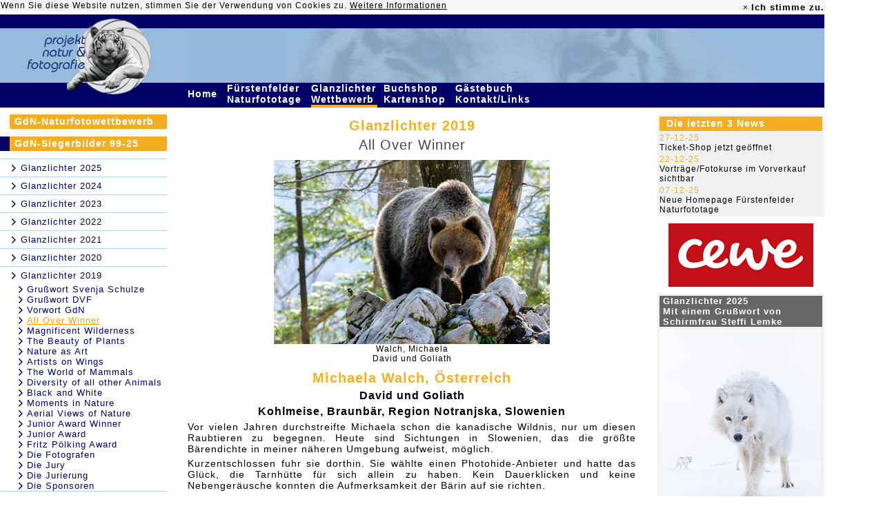

--- FILE ---
content_type: text/html; charset=UTF-8
request_url: https://www.glanzlichter.com/template/index.cfm/fuseaction/executeMenuID/uuidMenu/689428DC-155D-00B4-66FD3277354FE1E2/lastuuid/689260BF-155D-00B4-66A34326F5066678
body_size: 13566
content:











	
































































































































































	
		
	
	
		




	












  
     
    		
  

 




<base href="https://www.glanzlichter.com/template/">


	
	



	
	
	
	

	
	


	


	









	
		
	
	
		
	
	
	






	
	
		
		
	

	


 







 




 













	


	
	

	
	

	
	




	

	
		
	



	














	




   
	


	








 


















	
	

 
  






	
		
			
		
	



































	
	









  



 












	

	

	

	

	

	

	

	

	

	

	

	

	

	

	

	

	

	

	

	




	
	
		
			




<HTML>



<HEAD>
<TITLE>projekt natur &amp; fotografie, Internationaler naturfoto - wettbewerb</TITLE>
<META NAME="DESCRIPTION" CONTENT="Mara K. Fuhrmann, Projekt Natur & Fotografie . Im Sonnenberg . D-56729 Monreal">
<META NAME="AUTHOR" CONTENT="DigiShop GmbH">
<META NAME="ROBOTS" CONTENT="all">
<META NAME="ABSTRACT" CONTENT="">
<META NAME="KEYWORDS" CONTENT="Fuhrmann,Mara,Tierfotografie,Naturfotografie,wildlife,nature,photography,Bücher,books,Nahfotografie,Störche,Leoparden,Geparde,Vögel,Birds,Vogelfotografie,Tiere,Animals,Pflanzen,Plants,Landschaften,Landscapes">
<META HTTP-EQUIV="imagetoolbar" CONTENT="no">
<meta http-equiv="Content-Type" content="text/html; charset=utf-8">
<link href="/css/main.css" rel="STYLESHEET" type="text/css">
<link href="/css/main_neu_20181113.css" rel="STYLESHEET" type="text/css">


<link rel="stylesheet" href="/css/fontello.css?2018053001">
<link rel="stylesheet" href="/css/animation.css">
<!--[if IE 7]><link rel="stylesheet" href="css/fontello-ie7.css"><![endif]-->
<link rel="shortcut icon" href="/favicon.ico" type="image/x-icon" />
<link rel="icon" type="image/png" href="/tiger.png" />

	<script type="text/javascript" src="/js/jquery/jquery-1.7.2.min.js"></script>
	<script type="text/javascript" src="/js/jquery/jquery-ui-1.12.1.custom/jquery-ui.min.js"></script>
	<link rel="stylesheet" href="/js/jquery/jquery-ui-1.12.1.custom/jquery-ui.css">
	<link rel="stylesheet" href="/js/jquery/jquery-ui-1.12.1.custom/jquery-ui.structure.css">
	<link rel="stylesheet" href="/js/jquery/jquery-ui-1.12.1.custom/jquery-ui.theme.css">

	





	<script>
		function doIntLink (href){
			location.href=''+href+'/template/27/location/6CAC96C5-18D2-48B0-86F8CE1CE2FCE51B/lastuuid/689428DC-155D-00B4-66FD3277354FE1E2';
		}
	</script>

	
<style>
td.tMenu:hover {
background-color:#F5AE22;
}
</style>

</HEAD>




<body bgcolor="#FFFFFF" text="#464646" link="#CC6600" vlink="#CC6600" alink="#CC6600" marginheight="0" marginwidth="0" leftmargin="0" topmargin="0" style="margin-top: 0px; margin-left: 0px;">


	<div align="left">
  

   <!-- C O O K I E - B A N N E R  -->


<!-- C O O K I E -->
<style>
	.alert-success{
	 background-color:#f5f5f5;
    border-color:#f5f5f5;
	}
	.alert{
	padding: 1px;
	border:0px;
	}
	.alert .cookie-alert-right #accept-cookie{
	font-size: 13px;

	}
	.alert, .breadcrumb, .thumbnail{
	margin-bottom: 0px;
	}
	 .close{
	line-height: 20px;
	opacity:1;

	}
	.alert .cookie-alert-right {
    display: inline-block;
    float: right;
}
.alert .cookie-alert-left {
    display: inline-block;
}
.alert-dismissable .close, .alert-dismissible .close {
    position: relative;
    top: 0px;
    right: -21px;
    color: inherit;
}
a {
    color: black;
}
.alert-dismissable .close, .alert-dismissible .close {
    position: relative;
    top: 0px;
    right: 1px;
    color: inherit;
}

</style>

<script type="text/javascript">
	

function getCookie(n)
{
 a = document.cookie;
 res = '';
 while(a != '')
 {
  while(a.substr(0,1) == ' '){a = a.substr(1,a.length);}
  cookiename = a.substring(0,a.indexOf('='));
  if(a.indexOf(';') != -1)
  {cookiewert = a.substring(a.indexOf('=')+1,a.indexOf(';'));}
  else{cookiewert = a.substr(a.indexOf('=')+1,a.length);}
  if(n == cookiename){res = cookiewert;}
  i = a.indexOf(';')+1;
  if(i == 0){i = a.length}
  a = a.substring(i,a.length);
 }
return(res)
}


function setCookie(cname, cvalue, exdays) {
 var d = new Date();
 d.setTime(d.getTime() + (exdays * 24 * 60 * 60 * 1000));
 var expires = "expires=" + d.toGMTString();
 document.cookie = cname + "=" + cvalue + "; " + expires + ";path=/";
}


function checkCookie(cname) {
	var check = getCookie(cname);
	if (check !== "") {
		return cookie = true;
	} else {
		return cookie = false;
	}

}

	

     $(document).ready(function () {
         var cookiename = 'acookie';
         var cookie = false;
         var cookieContent = $('#cookie-info');

         cookie = checkCookie(cookiename);
         if (cookie == false) {
             cookieContent.show();
         }

        $('#accept-cookie').click(function () {
        	
            setCookie(cookiename, "accepted", 60*24*365);
            cookieContent.hide(500);
        });
    });
</script>




	<div id="cookie-info" class="alert alert-success alert-dismissable" style="display:none;color:black;width:1195px;">


  <div class="">

    <div class="cookie-alert-left">Wenn Sie diese Website nutzen, stimmen Sie der Verwendung von Cookies zu. <a href="/Datenschutzerklaerung.cfm"><u>Weitere Informationen</u></a>
    </div>
    <div class="cookie-alert-right" style="color:black;">
		 <a href="#" class="close xclose-cookie" data-dismiss="alert" aria-label="close">&times;</a>
		<a id="accept-cookie" href="#" class="close"  data-dismiss="alert"   ><strong >Ich stimme zu.</strong></a>
	</div>
  </div><!--  /container -->
</div>
	<table width="1195" border="0" cellpadding="0" cellspacing="0">
		<tr bgcolor="#000066">
			<td rowspan="2"><a href="/"><img src="/img/LogoObenN.jpg" width="243" height="99" border="0" alt="projekt natur & fotografie"></a></td>
			<td height="20"><img src="/img/trans.gif" width="1" height="20" border="0" alt=""></td>
			<td colspan="3"></td>
		</tr>
		<tr bgcolor="#97BADC">
		
			<td><img src="/img/EyesOfaTigerLeftLeft.jpg" width="25" height="79" border="0" alt=""></td>
			<td align="right"><img src="/img/EyesOfaTigerLeft.jpg" width="506" height="79" border="0" alt=""></td>
			<td><img src="/img/EyesOfaTigerRight1.jpg" width="30" height="79" border="0" alt=""></td>
			<td><img src="/img/EyesOfaTigerRight2.jpg" width="242" height="79" border="0" alt=""></td>
		</tr>
		
		
		

		

		<tr bgcolor="#000066">
			<td valign="top"><img src="/img/LogoUntenN.jpg" width="243" height="23" border="0" alt=""></td>
			<td></td>
			<td colspan="2">
				<table width="100" border="0" cellspacing="0" cellpadding="0">
					
					<tr>
					
							
								

							
							
							
								
							
							<td width="10" align="left" class="tMenu"><a href="/news.cfm" class="topMenu">Home&nbsp;</a></td>
							<td><img src="/img/trans.gif" width="9" height="1" border="0" alt=""></td>
					
							
								

							
							
							
							<td width="10" align="left" class="tMenu"><a href="/fuerstenfeld.cfm" class="topMenu">Fürstenfelder Naturfototage&nbsp;</a></td>
							<td><img src="/img/trans.gif" width="9" height="1" border="0" alt=""></td>
					
							
								

							
							
							
							<td width="10" align="left" class="tMenu"><a href="/glanzlichter.cfm" class="topMenu">Glanzlichter Wettbewerb&nbsp;</a></td>
							<td><img src="/img/trans.gif" width="9" height="1" border="0" alt=""></td>
					
							
								

							
							
							
							<td width="10" align="left" class="tMenu"><a href="/shop.cfm" class="topMenu">Buchshop Kartenshop&nbsp;</a></td>
							<td><img src="/img/trans.gif" width="9" height="1" border="0" alt=""></td>
					
							
								

							
							
							
							<td width="10" align="left" class="tMenu"><a href="/service.cfm" class="topMenu">Gästebuch Kontakt/Links&nbsp;</a></td>
							<td><img src="/img/trans.gif" width="9" height="1" border="0" alt=""></td>
					
					</tr>
					<tr>
					
						<td><img src="/img/trans.gif" width="1" height="4" alt="" border="0"></td>
						<td></td>
					
						<td><img src="/img/trans.gif" width="1" height="4" alt="" border="0"></td>
						<td></td>
					
						<td bgcolor="#F5AE22"><img src="/img/trans.gif" width="1" height="4" alt="" border="0"></td>
						<td></td>
					
						<td><img src="/img/trans.gif" width="1" height="4" alt="" border="0"></td>
						<td></td>
					
						<td><img src="/img/trans.gif" width="1" height="4" alt="" border="0"></td>
						<td></td>
					
					</tr>
				</table>
			</td>
			<td>&nbsp;&nbsp;<span style="font-size:9pt;color:#000066;font-family:Arial;font-weight:bold;">76.581.118&nbsp;</span></td>
		</tr>
		<tr>
			<td bgcolor="#FFFFFF"><img src="/img/trans.gif" width="1" height="10" border="0" alt=""></td>
			<td colspan="4"></td>
		</tr>


		
	

	
	
	
	
	

	
	
	
		
		
		<script language="javascript">
			$(document).ready(function(){
			 
		        var nMenuHeight = $('#navi').outerHeight( true ) + 250;
		        var viewportHeight = $(window).height();
			    //console.log('V:' + viewportHeight);
			    //console.log('M:' + nMenuHeight);
			    $(window).scroll(function(){
			        var border = 110;
			        
			        if (nMenuHeight <= viewportHeight) {
				        if($(window).scrollTop() >= border){
				            $("#navi").css({
				                    'position' : 'fixed',
				                    'top' : '30'
				            });
				        }
				        if($(window).scrollTop() < border){
				            $('#navi').removeAttr('style');
				            $("#navi").css({
				                    'margin' : '0',
				                    'padding' : '0'
				            });
				        }
			        }
			    });
			    
			    
			    
			 
			});					
		</script>
    <tr>
		
			
			<td valign="top" bgcolor="#FFFFFF" width="242">

				<div id="navi" style="position:xfixed;margin:0;padding:0;">
					
						










<style>

.icon-right-open-2 {
color:#000066;
}

</style>
	



	
		



		



		
	

		

    














	
	




<table cellpadding="0" cellspacing="0" border="0" width="100%">
	<tr>
		<td valign="top" width="242">
		
			<table cellpadding="0" cellspacing="0" border="0" width="242">
				
				
					
						

					

					
						<tr>
   					  
    						<td><img src="/img/trans.gif" width="14" height="21" border="0" alt=""></td>
              
							<td>
								<table width="228" border="0" cellspacing="0" cellpadding="0">
									<tr height="21">
										<td bgcolor="#F5AE22" class="gross"><a href="/template/index.cfm/fuseaction/executeMenuID/uuidMenu/E0899583-4255-4E53-9D23EBE485213A36/lastuuid/689428DC-155D-00B4-66FD3277354FE1E2" class="leftMenu">
										
											GdN-Naturfotowettbewerb
										
										
										</a></td>
									</tr>
								</table>
							</td>
						</tr>
						<tr>
              <td colspan="2"><img src="/img/trans.gif" width="1" height="11" border="0" alt=""></td>
            </tr>
						
					  
					  
					
				
				
					
						

					

					
						<tr>
   					   
    						<td><img src="/img/darkbluedot.gif" width="14" height="21" border="0" alt=""></td>
              
							<td>
								<table width="228" border="0" cellspacing="0" cellpadding="0">
									<tr height="21">
										<td bgcolor="#F5AE22" class="gross"><a href="/Glanzlichter-Rückblick.cfm" class="leftMenu">
										
											GdN-Siegerbilder 99-25
										
										
										</a></td>
									</tr>
								</table>
							</td>
						</tr>
						<tr>
              <td colspan="2"><img src="/img/trans.gif" width="1" height="11" border="0" alt=""></td>
            </tr>
						
					  
					   
							

							
								
									

								
								
                  <tr>
                    <td colspan="2"><img src="/img/lightbluedot.gif" width="242" height="1" border="0" alt=""></td>
                  </tr>
									<tr>
                    <td><img src="/img/trans.gif" width="1" height="25" border="0" alt=""></td>
										<td><i class='icon-right-open-2'></i>
										
										  
											  <a href="/online2025.cfm">
												
	  											<span class="leftMenuLevel2">
												
												Glanzlichter 2025
		  									</span>
												</a>
											
										</td>
									</tr>
											
									
								  								
								
							
								
									

								
								
                  <tr>
                    <td colspan="2"><img src="/img/lightbluedot.gif" width="242" height="1" border="0" alt=""></td>
                  </tr>
									<tr>
                    <td><img src="/img/trans.gif" width="1" height="25" border="0" alt=""></td>
										<td><i class='icon-right-open-2'></i>
										
										  
											  <a href="/Glanzlichter2024.cfm">
												
	  											<span class="leftMenuLevel2">
												
												Glanzlichter 2024
		  									</span>
												</a>
											
										</td>
									</tr>
											
									
								  								
								
							
								
									

								
								
                  <tr>
                    <td colspan="2"><img src="/img/lightbluedot.gif" width="242" height="1" border="0" alt=""></td>
                  </tr>
									<tr>
                    <td><img src="/img/trans.gif" width="1" height="25" border="0" alt=""></td>
										<td><i class='icon-right-open-2'></i>
										
										  
											  <a href="/template/index.cfm/fuseaction/executeMenuID/uuidMenu/81F31FCD-0910-AF17-FC98E6547CF70FD1/lastuuid/689428DC-155D-00B4-66FD3277354FE1E2">
												
	  											<span class="leftMenuLevel2">
												
												Glanzlichter 2023
		  									</span>
												</a>
											
										</td>
									</tr>
											
									
								  								
								
							
								
									

								
								
                  <tr>
                    <td colspan="2"><img src="/img/lightbluedot.gif" width="242" height="1" border="0" alt=""></td>
                  </tr>
									<tr>
                    <td><img src="/img/trans.gif" width="1" height="25" border="0" alt=""></td>
										<td><i class='icon-right-open-2'></i>
										
										  
											  <a href="/template/index.cfm/fuseaction/executeMenuID/uuidMenu/F8D4D4CF-DE7D-ACD1-3FFDFB5A8D551440/lastuuid/689428DC-155D-00B4-66FD3277354FE1E2">
												
	  											<span class="leftMenuLevel2">
												
												Glanzlichter 2022
		  									</span>
												</a>
											
										</td>
									</tr>
											
									
								  								
								
							
								
									

								
								
                  <tr>
                    <td colspan="2"><img src="/img/lightbluedot.gif" width="242" height="1" border="0" alt=""></td>
                  </tr>
									<tr>
                    <td><img src="/img/trans.gif" width="1" height="25" border="0" alt=""></td>
										<td><i class='icon-right-open-2'></i>
										
										  
											  <a href="/template/index.cfm/fuseaction/executeMenuID/uuidMenu/6867EC6B-155D-00B4-662B39471F4AB829/lastuuid/689428DC-155D-00B4-66FD3277354FE1E2">
												
	  											<span class="leftMenuLevel2">
												
												Glanzlichter 2021
		  									</span>
												</a>
											
										</td>
									</tr>
											
									
								  								
								
							
								
									

								
								
                  <tr>
                    <td colspan="2"><img src="/img/lightbluedot.gif" width="242" height="1" border="0" alt=""></td>
                  </tr>
									<tr>
                    <td><img src="/img/trans.gif" width="1" height="25" border="0" alt=""></td>
										<td><i class='icon-right-open-2'></i>
										
										  
											  <a href="/template/index.cfm/fuseaction/executeMenuID/uuidMenu/0EFD785D-155D-00B4-66094C947F32874E/lastuuid/689428DC-155D-00B4-66FD3277354FE1E2">
												
	  											<span class="leftMenuLevel2">
												
												Glanzlichter 2020
		  									</span>
												</a>
											
										</td>
									</tr>
											
									
								  								
								
							
								
									

								
								
                  <tr>
                    <td colspan="2"><img src="/img/lightbluedot.gif" width="242" height="1" border="0" alt=""></td>
                  </tr>
									<tr>
                    <td><img src="/img/trans.gif" width="1" height="25" border="0" alt=""></td>
										<td><i class='icon-right-open-2'></i>
										
										  
											  <a href="/template/index.cfm/fuseaction/executeMenuID/uuidMenu/FA4D35AC-00FC-B8AF-B904797079693671/lastuuid/689428DC-155D-00B4-66FD3277354FE1E2">
												
	  											<span class="leftMenuLevel2">
												
												Glanzlichter 2019
		  									</span>
												</a>
											
										</td>
									</tr>
											
									
								  
									  

									  
											
											  

											
											
										  
												<tr> 
													<td></td>
										      <td><i class='icon-right-open-2' style='margin-left:10px;margin-right:3px;'></i><a href="/template/index.cfm/fuseaction/executeMenuID/uuidMenu/689601A4-155D-00B4-660B5AF9C160E40A/lastuuid/689428DC-155D-00B4-66FD3277354FE1E2" class="leftMenuLevel2">Grußwort Svenja Schulze</a></td>
												</tr>
      									
											
										
											
											  

											
											
										  
												<tr> 
													<td></td>
										      <td><i class='icon-right-open-2' style='margin-left:10px;margin-right:3px;'></i><a href="/template/index.cfm/fuseaction/executeMenuID/uuidMenu/68957840-155D-00B4-66AFA8123E4ADFEC/lastuuid/689428DC-155D-00B4-66FD3277354FE1E2" class="leftMenuLevel2">Grußwort DVF</a></td>
												</tr>
      									
											
										
											
											  

											
											
										  
												<tr> 
													<td></td>
										      <td><i class='icon-right-open-2' style='margin-left:10px;margin-right:3px;'></i><a href="/template/index.cfm/fuseaction/executeMenuID/uuidMenu/6895163A-155D-00B4-66E4FB079FA3A17B/lastuuid/689428DC-155D-00B4-66FD3277354FE1E2" class="leftMenuLevel2">Vorwort GdN</a></td>
												</tr>
      									
											
										
											
											  

											
											
										  
												<tr> 
													<td></td>
										      <td><i class='icon-right-open-2' style='margin-left:10px;margin-right:3px;'></i><a href="/template/index.cfm/fuseaction/executeMenuID/uuidMenu/689428DC-155D-00B4-66FD3277354FE1E2/lastuuid/689428DC-155D-00B4-66FD3277354FE1E2" class="leftMenuLevel2"><span class="ActivleftMenuLevel2 ActivleftMenuLevel2Neu">All Over Winner</span></a></td>
												</tr>
      									
			      							

    										  
								        
											
										
											
											  

											
											
										  
												<tr> 
													<td></td>
										      <td><i class='icon-right-open-2' style='margin-left:10px;margin-right:3px;'></i><a href="/template/index.cfm/fuseaction/executeMenuID/uuidMenu/6893BF64-155D-00B4-6630A1CF79C0F31A/lastuuid/689428DC-155D-00B4-66FD3277354FE1E2" class="leftMenuLevel2">Magnificent Wilderness</a></td>
												</tr>
      									
											
										
											
											  

											
											
										  
												<tr> 
													<td></td>
										      <td><i class='icon-right-open-2' style='margin-left:10px;margin-right:3px;'></i><a href="/template/index.cfm/fuseaction/executeMenuID/uuidMenu/689260BF-155D-00B4-66A34326F5066678/lastuuid/689428DC-155D-00B4-66FD3277354FE1E2" class="leftMenuLevel2">The Beauty of Plants</a></td>
												</tr>
      									
											
										
											
											  

											
											
										  
												<tr> 
													<td></td>
										      <td><i class='icon-right-open-2' style='margin-left:10px;margin-right:3px;'></i><a href="/template/index.cfm/fuseaction/executeMenuID/uuidMenu/6891E3EE-155D-00B4-66BB1C9F807835FE/lastuuid/689428DC-155D-00B4-66FD3277354FE1E2" class="leftMenuLevel2">Nature as Art</a></td>
												</tr>
      									
											
										
											
											  

											
											
										  
												<tr> 
													<td></td>
										      <td><i class='icon-right-open-2' style='margin-left:10px;margin-right:3px;'></i><a href="/template/index.cfm/fuseaction/executeMenuID/uuidMenu/689160D3-155D-00B4-66CC98FC29A7E9D4/lastuuid/689428DC-155D-00B4-66FD3277354FE1E2" class="leftMenuLevel2">Artists on Wings</a></td>
												</tr>
      									
											
										
											
											  

											
											
										  
												<tr> 
													<td></td>
										      <td><i class='icon-right-open-2' style='margin-left:10px;margin-right:3px;'></i><a href="/template/index.cfm/fuseaction/executeMenuID/uuidMenu/6890FC1E-155D-00B4-666B02562ED4A998/lastuuid/689428DC-155D-00B4-66FD3277354FE1E2" class="leftMenuLevel2">The World of Mammals</a></td>
												</tr>
      									
											
										
											
											  

											
											
										  
												<tr> 
													<td></td>
										      <td><i class='icon-right-open-2' style='margin-left:10px;margin-right:3px;'></i><a href="/template/index.cfm/fuseaction/executeMenuID/uuidMenu/68908CDA-155D-00B4-668607D6E46C3384/lastuuid/689428DC-155D-00B4-66FD3277354FE1E2" class="leftMenuLevel2">Diversity of all other Animals</a></td>
												</tr>
      									
											
										
											
											  

											
											
										  
												<tr> 
													<td></td>
										      <td><i class='icon-right-open-2' style='margin-left:10px;margin-right:3px;'></i><a href="/template/index.cfm/fuseaction/executeMenuID/uuidMenu/688FF889-155D-00B4-66F881CC04A27EEB/lastuuid/689428DC-155D-00B4-66FD3277354FE1E2" class="leftMenuLevel2">Black and White</a></td>
												</tr>
      									
											
										
											
											  

											
											
										  
												<tr> 
													<td></td>
										      <td><i class='icon-right-open-2' style='margin-left:10px;margin-right:3px;'></i><a href="/template/index.cfm/fuseaction/executeMenuID/uuidMenu/688F7B98-155D-00B4-66918E7175159A5F/lastuuid/689428DC-155D-00B4-66FD3277354FE1E2" class="leftMenuLevel2">Moments in Nature</a></td>
												</tr>
      									
											
										
											
											  

											
											
										  
												<tr> 
													<td></td>
										      <td><i class='icon-right-open-2' style='margin-left:10px;margin-right:3px;'></i><a href="/template/index.cfm/fuseaction/executeMenuID/uuidMenu/688EA359-155D-00B4-66979A830F7DBF80/lastuuid/689428DC-155D-00B4-66FD3277354FE1E2" class="leftMenuLevel2">Aerial Views of Nature</a></td>
												</tr>
      									
											
										
											
											  

											
											
										  
												<tr> 
													<td></td>
										      <td><i class='icon-right-open-2' style='margin-left:10px;margin-right:3px;'></i><a href="/template/index.cfm/fuseaction/executeMenuID/uuidMenu/688D1DC3-155D-00B4-66C5F367BE36002B/lastuuid/689428DC-155D-00B4-66FD3277354FE1E2" class="leftMenuLevel2">Junior Award Winner</a></td>
												</tr>
      									
											
										
											
											  

											
											
										  
												<tr> 
													<td></td>
										      <td><i class='icon-right-open-2' style='margin-left:10px;margin-right:3px;'></i><a href="/template/index.cfm/fuseaction/executeMenuID/uuidMenu/688C7609-155D-00B4-6683B5CC2D58D772/lastuuid/689428DC-155D-00B4-66FD3277354FE1E2" class="leftMenuLevel2">Junior Award</a></td>
												</tr>
      									
											
										
											
											  

											
											
										  
												<tr> 
													<td></td>
										      <td><i class='icon-right-open-2' style='margin-left:10px;margin-right:3px;'></i><a href="/template/index.cfm/fuseaction/executeMenuID/uuidMenu/688865C1-155D-00B4-662C4D010C11D0A0/lastuuid/689428DC-155D-00B4-66FD3277354FE1E2" class="leftMenuLevel2">Fritz Pölking Award</a></td>
												</tr>
      									
											
										
											
											  

											
											
										  
												<tr> 
													<td></td>
										      <td><i class='icon-right-open-2' style='margin-left:10px;margin-right:3px;'></i><a href="/template/index.cfm/fuseaction/executeMenuID/uuidMenu/6883F4E9-155D-00B4-666D53E8876297C3/lastuuid/689428DC-155D-00B4-66FD3277354FE1E2" class="leftMenuLevel2">Die Fotografen</a></td>
												</tr>
      									
											
										
											
											  

											
											
										  
												<tr> 
													<td></td>
										      <td><i class='icon-right-open-2' style='margin-left:10px;margin-right:3px;'></i><a href="/template/index.cfm/fuseaction/executeMenuID/uuidMenu/B6687B6A-D80B-454E-B604C95B17E4D823/lastuuid/689428DC-155D-00B4-66FD3277354FE1E2" class="leftMenuLevel2">Die Jury</a></td>
												</tr>
      									
											
										
											
											  

											
											
										  
												<tr> 
													<td></td>
										      <td><i class='icon-right-open-2' style='margin-left:10px;margin-right:3px;'></i><a href="/template/index.cfm/fuseaction/executeMenuID/uuidMenu/68640E6D-155D-00B4-66A356B2BA98CF90/lastuuid/689428DC-155D-00B4-66FD3277354FE1E2" class="leftMenuLevel2">Die Jurierung</a></td>
												</tr>
      									
											
										
											
											  

											
											
										  
												<tr> 
													<td></td>
										      <td><i class='icon-right-open-2' style='margin-left:10px;margin-right:3px;'></i><a href="/template/index.cfm/fuseaction/executeMenuID/uuidMenu/68836D6A-155D-00B4-6689F9CF6D0022F5/lastuuid/689428DC-155D-00B4-66FD3277354FE1E2" class="leftMenuLevel2">Die Sponsoren</a></td>
												</tr>
      									
											
										
																	
								
							
								
									

								
								
                  <tr>
                    <td colspan="2"><img src="/img/lightbluedot.gif" width="242" height="1" border="0" alt=""></td>
                  </tr>
									<tr>
                    <td><img src="/img/trans.gif" width="1" height="25" border="0" alt=""></td>
										<td><i class='icon-right-open-2'></i>
										
										  
											  <a href="/glanzlichter2018.cfm">
												
	  											<span class="leftMenuLevel2">
												
												Glanzlichter 2018
		  									</span>
												</a>
											
										</td>
									</tr>
											
									
								  								
								
							
								
									

								
								
                  <tr>
                    <td colspan="2"><img src="/img/lightbluedot.gif" width="242" height="1" border="0" alt=""></td>
                  </tr>
									<tr>
                    <td><img src="/img/trans.gif" width="1" height="25" border="0" alt=""></td>
										<td><i class='icon-right-open-2'></i>
										
										  
											  <a href="/glanzlichter2017.cfm">
												
	  											<span class="leftMenuLevel2">
												
												Glanzlichter 2017
		  									</span>
												</a>
											
										</td>
									</tr>
											
									
								  								
								
							
								
									

								
								
                  <tr>
                    <td colspan="2"><img src="/img/lightbluedot.gif" width="242" height="1" border="0" alt=""></td>
                  </tr>
									<tr>
                    <td><img src="/img/trans.gif" width="1" height="25" border="0" alt=""></td>
										<td><i class='icon-right-open-2'></i>
										
										  
											  <a href="/template/index.cfm/fuseaction/executeMenuID/uuidMenu/78578FD8-99FF-39BA-41E6370CCB9BD8F1/lastuuid/689428DC-155D-00B4-66FD3277354FE1E2">
												
	  											<span class="leftMenuLevel2">
												
												Glanzlichter 2016
		  									</span>
												</a>
											
										</td>
									</tr>
											
									
								  								
								
							
								
									

								
								
                  <tr>
                    <td colspan="2"><img src="/img/lightbluedot.gif" width="242" height="1" border="0" alt=""></td>
                  </tr>
									<tr>
                    <td><img src="/img/trans.gif" width="1" height="25" border="0" alt=""></td>
										<td><i class='icon-right-open-2'></i>
										
										  
											  <a href="/template/index.cfm/fuseaction/executeMenuID/uuidMenu/F2ED2246-EB88-820C-703496083A2D1216/lastuuid/689428DC-155D-00B4-66FD3277354FE1E2">
												
	  											<span class="leftMenuLevel2">
												
												Glanzlichter 2015
		  									</span>
												</a>
											
										</td>
									</tr>
											
									
								  								
								
							
								
									

								
								
                  <tr>
                    <td colspan="2"><img src="/img/lightbluedot.gif" width="242" height="1" border="0" alt=""></td>
                  </tr>
									<tr>
                    <td><img src="/img/trans.gif" width="1" height="25" border="0" alt=""></td>
										<td><i class='icon-right-open-2'></i>
										
										  
											  <a href="/glanzlichter2014.cfm">
												
	  											<span class="leftMenuLevel2">
												
												Glanzlichter 2014
		  									</span>
												</a>
											
										</td>
									</tr>
											
									
								  								
								
							
								
									

								
								
                  <tr>
                    <td colspan="2"><img src="/img/lightbluedot.gif" width="242" height="1" border="0" alt=""></td>
                  </tr>
									<tr>
                    <td><img src="/img/trans.gif" width="1" height="25" border="0" alt=""></td>
										<td><i class='icon-right-open-2'></i>
										
										  
											  <a href="/glanzlichter2013.cfm">
												
	  											<span class="leftMenuLevel2">
												
												Glanzlichter 2013
		  									</span>
												</a>
											
										</td>
									</tr>
											
									
								  								
								
							
								
									

								
								
                  <tr>
                    <td colspan="2"><img src="/img/lightbluedot.gif" width="242" height="1" border="0" alt=""></td>
                  </tr>
									<tr>
                    <td><img src="/img/trans.gif" width="1" height="25" border="0" alt=""></td>
										<td><i class='icon-right-open-2'></i>
										
										  
											  <a href="/glanzlichter2012.cfm">
												
	  											<span class="leftMenuLevel2">
												
												Glanzlichter 2012
		  									</span>
												</a>
											
										</td>
									</tr>
											
									
								  								
								
							
								
									

								
								
                  <tr>
                    <td colspan="2"><img src="/img/lightbluedot.gif" width="242" height="1" border="0" alt=""></td>
                  </tr>
									<tr>
                    <td><img src="/img/trans.gif" width="1" height="25" border="0" alt=""></td>
										<td><i class='icon-right-open-2'></i>
										
										  
											  <a href="/glanzlichter2011.cfm">
												
	  											<span class="leftMenuLevel2">
												
												Glanzlichter 2011
		  									</span>
												</a>
											
										</td>
									</tr>
											
									
								  								
								
							
								
									

								
								
                  <tr>
                    <td colspan="2"><img src="/img/lightbluedot.gif" width="242" height="1" border="0" alt=""></td>
                  </tr>
									<tr>
                    <td><img src="/img/trans.gif" width="1" height="25" border="0" alt=""></td>
										<td><i class='icon-right-open-2'></i>
										
										  
											  <a href="/glanzlichter2010.cfm">
												
	  											<span class="leftMenuLevel2">
												
												Glanzlichter 2010
		  									</span>
												</a>
											
										</td>
									</tr>
											
									
								  								
								
							
								
									

								
								
                  <tr>
                    <td colspan="2"><img src="/img/lightbluedot.gif" width="242" height="1" border="0" alt=""></td>
                  </tr>
									<tr>
                    <td><img src="/img/trans.gif" width="1" height="25" border="0" alt=""></td>
										<td><i class='icon-right-open-2'></i>
										
										  
											  <a href="/glanzlichter2009.cfm">
												
	  											<span class="leftMenuLevel2">
												
												Glanzlichter 2009
		  									</span>
												</a>
											
										</td>
									</tr>
											
									
								  								
								
							
								
									

								
								
                  <tr>
                    <td colspan="2"><img src="/img/lightbluedot.gif" width="242" height="1" border="0" alt=""></td>
                  </tr>
									<tr>
                    <td><img src="/img/trans.gif" width="1" height="25" border="0" alt=""></td>
										<td><i class='icon-right-open-2'></i>
										
										  
											  <a href="/Glanzlichter2008.cfm">
												
	  											<span class="leftMenuLevel2">
												
												Glanzlichter 2008
		  									</span>
												</a>
											
										</td>
									</tr>
											
									
								  								
								
							
								
									

								
								
                  <tr>
                    <td colspan="2"><img src="/img/lightbluedot.gif" width="242" height="1" border="0" alt=""></td>
                  </tr>
									<tr>
                    <td><img src="/img/trans.gif" width="1" height="25" border="0" alt=""></td>
										<td><i class='icon-right-open-2'></i>
										
										  
											  <a href="/Glanzlichter2007.cfm">
												
	  											<span class="leftMenuLevel2">
												
												Glanzlichter  2007
		  									</span>
												</a>
											
										</td>
									</tr>
											
									
								  								
								
							
								
									

								
								
                  <tr>
                    <td colspan="2"><img src="/img/lightbluedot.gif" width="242" height="1" border="0" alt=""></td>
                  </tr>
									<tr>
                    <td><img src="/img/trans.gif" width="1" height="25" border="0" alt=""></td>
										<td><i class='icon-right-open-2'></i>
										
										  
											  <a href="/Glanzlichter2006Bilder.cfm">
												
	  											<span class="leftMenuLevel2">
												
												Glanzlichter  2006
		  									</span>
												</a>
											
										</td>
									</tr>
											
									
								  								
								
							
								
									

								
								
                  <tr>
                    <td colspan="2"><img src="/img/lightbluedot.gif" width="242" height="1" border="0" alt=""></td>
                  </tr>
									<tr>
                    <td><img src="/img/trans.gif" width="1" height="25" border="0" alt=""></td>
										<td><i class='icon-right-open-2'></i>
										
										  
											  <a href="/Glanzlichter2005Bilder.cfm">
												
	  											<span class="leftMenuLevel2">
												
												Glanzlichter 2005
		  									</span>
												</a>
											
										</td>
									</tr>
											
									
								  								
								
							
								
									

								
								
                  <tr>
                    <td colspan="2"><img src="/img/lightbluedot.gif" width="242" height="1" border="0" alt=""></td>
                  </tr>
									<tr>
                    <td><img src="/img/trans.gif" width="1" height="25" border="0" alt=""></td>
										<td><i class='icon-right-open-2'></i>
										
										  
											  <a href="/template/index.cfm/fuseaction/executeMenuID/uuidMenu/4E30F1CF-1989-4673-BCCBD4775B8BD335/lastuuid/689428DC-155D-00B4-66FD3277354FE1E2">
												
	  											<span class="leftMenuLevel2">
												
												Glanzlichter 2004
		  									</span>
												</a>
											
										</td>
									</tr>
											
									
								  								
								
							
								
									

								
								
                  <tr>
                    <td colspan="2"><img src="/img/lightbluedot.gif" width="242" height="1" border="0" alt=""></td>
                  </tr>
									<tr>
                    <td><img src="/img/trans.gif" width="1" height="25" border="0" alt=""></td>
										<td><i class='icon-right-open-2'></i>
										
										  
											  <a href="/template/index.cfm/fuseaction/executeMenuID/uuidMenu/02011076-E7CB-4AAA-A04CF13FC846B8EC/lastuuid/689428DC-155D-00B4-66FD3277354FE1E2">
												
	  											<span class="leftMenuLevel2">
												
												Glanzlichter 2003
		  									</span>
												</a>
											
										</td>
									</tr>
											
									
								  								
								
							
								
									

								
								
                  <tr>
                    <td colspan="2"><img src="/img/lightbluedot.gif" width="242" height="1" border="0" alt=""></td>
                  </tr>
									<tr>
                    <td><img src="/img/trans.gif" width="1" height="25" border="0" alt=""></td>
										<td><i class='icon-right-open-2'></i>
										
										  
											  <a href="/template/index.cfm/fuseaction/executeMenuID/uuidMenu/E3DC9425-A0E8-4B07-85944E21328F485B/lastuuid/689428DC-155D-00B4-66FD3277354FE1E2">
												
	  											<span class="leftMenuLevel2">
												
												Glanzlichter 2002
		  									</span>
												</a>
											
										</td>
									</tr>
											
									
								  								
								
							
								
									

								
								
                  <tr>
                    <td colspan="2"><img src="/img/lightbluedot.gif" width="242" height="1" border="0" alt=""></td>
                  </tr>
									<tr>
                    <td><img src="/img/trans.gif" width="1" height="25" border="0" alt=""></td>
										<td><i class='icon-right-open-2'></i>
										
										  
											  <a href="/template/index.cfm/fuseaction/executeMenuID/uuidMenu/A37AD22B-6882-4132-AC2B115953E2C2D2/lastuuid/689428DC-155D-00B4-66FD3277354FE1E2">
												
	  											<span class="leftMenuLevel2">
												
												Glanzlichter 2001
		  									</span>
												</a>
											
										</td>
									</tr>
											
									
								  								
								
							
								
									

								
								
                  <tr>
                    <td colspan="2"><img src="/img/lightbluedot.gif" width="242" height="1" border="0" alt=""></td>
                  </tr>
									<tr>
                    <td><img src="/img/trans.gif" width="1" height="25" border="0" alt=""></td>
										<td><i class='icon-right-open-2'></i>
										
										  
											  <a href="/template/index.cfm/fuseaction/executeMenuID/uuidMenu/78D3D672-44C5-4C9F-9A4EB77F5DB162E9/lastuuid/689428DC-155D-00B4-66FD3277354FE1E2">
												
	  											<span class="leftMenuLevel2">
												
												Glanzlichter 2000
		  									</span>
												</a>
											
										</td>
									</tr>
											
									
								  								
								
							
								
									

								
								
                  <tr>
                    <td colspan="2"><img src="/img/lightbluedot.gif" width="242" height="1" border="0" alt=""></td>
                  </tr>
									<tr>
                    <td><img src="/img/trans.gif" width="1" height="25" border="0" alt=""></td>
										<td><i class='icon-right-open-2'></i>
										
										  
											  <a href="/template/index.cfm/fuseaction/executeMenuID/uuidMenu/5B455C2D-7115-492E-A59C68A7645A65F8/lastuuid/689428DC-155D-00B4-66FD3277354FE1E2">
												
	  											<span class="leftMenuLevel2">
												
												Glanzlichter 1999
		  									</span>
												</a>
											
										</td>
									</tr>
											
									
								  								
								
							
							
							
						
					
				
				
					
						

					

					
						<tr>
   					  
    						<td><img src="/img/trans.gif" width="14" height="21" border="0" alt=""></td>
              
							<td>
								<table width="228" border="0" cellspacing="0" cellpadding="0">
									<tr height="21">
										<td bgcolor="#F5AE22" class="gross"><a href="/template/index.cfm/fuseaction/executeMenuID/uuidMenu/3B19720C-D302-4124-B91732FD6C3F4DEF/lastuuid/689428DC-155D-00B4-66FD3277354FE1E2" class="leftMenu">
										
											GdN-Buchbestellung
										
										
										</a></td>
									</tr>
								</table>
							</td>
						</tr>
						<tr>
              <td colspan="2"><img src="/img/trans.gif" width="1" height="11" border="0" alt=""></td>
            </tr>
						
					  
					  
					
				
				
					
						

					

					
						<tr>
   					  
    						<td><img src="/img/trans.gif" width="14" height="21" border="0" alt=""></td>
              
							<td>
								<table width="228" border="0" cellspacing="0" cellpadding="0">
									<tr height="21">
										<td bgcolor="#F5AE22" class="gross"><a href="/Ausstellungen.cfm" class="leftMenu">
										
											GdN-Ausstellungen
										
										
										</a></td>
									</tr>
								</table>
							</td>
						</tr>
						<tr>
              <td colspan="2"><img src="/img/trans.gif" width="1" height="11" border="0" alt=""></td>
            </tr>
						
					  
					  
					
				
			</table>
		</td>
		
	</tr>
	

</table>


<style type="text/css" media="screen">
#cycler{position:relative;}
#cycler img{position:absolute;z-index:1;background-color:white;}
#cycler img.active{z-index:3;}
div.cyclercontainer{height:341;width:228;float:right;margin-right:1px;display:inline;}
</style>














	
	
	

	
	
	

	
	
	





<div class="cyclercontainer" style="float:left;margin-left:14px !important;">
	<div id="cycler">
		
			<img class="active" src="/img/upload/GlanzlichterSlideShow/GdN25-01.jpg" width="228" height="341" />
		
			<img  src="/img/upload/GlanzlichterSlideShow/GdN25-02.jpg" width="228" height="341" />
		
			<img  src="/img/upload/GlanzlichterSlideShow/GdN25-03.jpg" width="228" height="341" />
		

	</div>
</div>

<script type="text/javascript">
function cycleImages(){
		
      var $active = $('#cycler .active');
      var $next = ($active.next().length > 0) ? $active.next() : $('#cycler img:first');
      $next.css('z-index',2);//move the next image up the pile
      $active.fadeOut(1500,function(){//fade out the top image
	      $active.css('z-index',1).show().removeClass('active');//reset the z-index and unhide the image
          $next.css('z-index',3).addClass('active');//make the next image the top one
      });
    }

$(document).ready(function(){
// run every 4s
setInterval('cycleImages()', 5000);
})</script>








						
							
						
							
						
							
						
							
						
							
						
							
						
							
								
							
								
					

					


	

					

	
	
		
		
			
        
      
			
		
	

	
	
	


					<style>

#navi{
width:242px !important;
}
</style>





	


	


	


	


	
		
	



	





















	






















					
				
				</div>
        
			</td>
		
			<td width="29">&nbsp;</td>
			
      <td width="650"  valign="top">
				
				
					

		    


 






	<table width="100%" cellspacing="0" cellpadding="0" border="0">
		<tr>
			<td>










































































































































































	




   
	


	






 










 
  



























  
     
    
  
 













			 




			 




								 
								     



			 




								 
								     












	<base href="https://www.glanzlichter.com/template/">





		

									
		
										
		
																	
																

								
												
						
						
					
		

	
	
	
		
			
			
		
			
			
		
			
			
		
			
			
			
			
	
		
										
												
									
		
	
											
															
															
											
										
	
											
							
							
							
							
									
								















  
    
    

 




























		<div align="center"><p><h1>Glanzlichter 2019</h1></p></div>
<div align="center"><p><h2>All Over Winner</h2></p></div>

<table border="0" cellspacing="0" cellpadding="5" width="100%">

		<tr>
		<td valign="bottom" align="center" width="50%">


				<a href="/odb/index.cfm/fuseaction/enlageObject/nID/1930/rubrikid/23/kategorie/20/nCompanyID/389/functionmode/2/bgcolor/000066/textcolor/FFFFFF/lastuuid/689428DC-155D-00B4-66FD3277354FE1E2" target="_blank"><img src="/odb/ObjectPics/tnKAO_Walch.jpg"  border="0"></a><br>
		<a href="/odb/index.cfm/fuseaction/enlageObject/nID/1930/rubrikid/23/kategorie/20/nCompanyID/389/functionmode/2/bgcolor/000066/textcolor/FFFFFF/lastuuid/689428DC-155D-00B4-66FD3277354FE1E2" target="_blank">Walch, Michaela<br>David und Goliath<br></a>
	</td>

</table>
    










































































































































































	




   
	


	






 










 
  















 















  

 




























		<p><h1 style="text-align: center;"><span style="font-family:verdana,geneva,sans-serif">Michaela Walch, &Ouml;sterreich</span></h1>
<p style="text-align: center;"><strong><span style="font-size:16px"><span style="font-family:verdana,geneva,sans-serif">David und Goliath</span></span></strong></p>
<p style="text-align: center;"><strong><span style="font-size:16px"><span style="font-family:verdana,geneva,sans-serif">Kohlmeise, Braunb&auml;r, Region Notranjska, Slowenien</span></span></strong></p>
<p><span style="font-size:14px"><span style="font-family:verdana,geneva,sans-serif">Vor vielen Jahren durchstreifte Michaela schon die kanadische Wildnis, nur um diesen Raubtieren zu begegnen. Heute sind Sichtungen in Slowenien, das die gr&ouml;&szlig;te B&auml;rendichte in meiner n&auml;heren Umgebung aufweist, m&ouml;glich. </span></span></p>
<p><span style="font-size:14px"><span style="font-family:verdana,geneva,sans-serif">Kurzentschlossen fuhr sie dorthin. Sie w&auml;hlte einen Photohide-Anbieter und hatte das Gl&uuml;ck, die Tarnh&uuml;tte f&uuml;r sich allein zu haben. Kein Dauerklicken und keine Nebenger&auml;usche konnten die Aufmerksamkeit der B&auml;rin auf sie richten. </span></span></p>
<p><span style="font-size:14px"><span style="font-family:verdana,geneva,sans-serif">So konnte Michaela sie &uuml;ber ca. 5 Stunden durchgehend beobachten. Die Lichtverh&auml;ltnisse waren wegen des strahlenden Sonnenscheines &auml;u&szlig;erst ung&uuml;nstig und daher die Fotoausbeute sehr gering. </span></span></p>
<p><span style="font-size:14px"><span style="font-family:verdana,geneva,sans-serif">Da entdeckte Michaela das rege Interesse der Braunb&auml;rin an einer Kohlmeise, die ihr st&auml;ndig um die Ohren flog. Daraufhin beobachtete sie nur mehr den kleinen Vogel. Ihre Hoffnung war, dass sich die Meise in B&auml;renn&auml;he niederl&auml;sst und sie so beide auf ein Bild bannen k&ouml;nnte. </span></span></p>
<p><span style="font-size:14px"><span style="font-family:verdana,geneva,sans-serif">Etliche Versuche scheiterten. Doch dann, der mutige Auftritt der Kohlmeise. F&uuml;r den Bruchteil einer Sekunde lie&szlig; sie sich in der N&auml;he der B&auml;rin nieder und Michaela dr&uuml;ckte ab. Sie konnte das Interesse dieser B&auml;rin an dem kleinen Vogel festhalten und wusste, dass dies ein ganz besonderer Moment war.</span></span></p>
<p style="text-align: center;"><strong><span style="font-size:14px"><span style="font-family:verdana,geneva,sans-serif">Nikon D500, 2,8/300mm, ISO 400, f 6,3, 1/125 sec.,<br />
Bohnensack, Fotoschalld&auml;mpfer, Tarnh&uuml;tte.</span></span></strong></p>
<p>&nbsp;&nbsp;</p>
<h1 style="text-align: center;"><span style="font-family:verdana,geneva,sans-serif">Glanzlichter-Naturfotografin 2019</span><br />
<span style="font-family:verdana,geneva,sans-serif">Michaela Walch</span></h1>
<div>
<div>
<p><span style="font-size:14px"><span style="font-family:verdana,geneva,sans-serif">Schon als Kind liebte ich es, die Natur und die Tiere stundenlang zu beobachten. So war es eigentlich ein logischer Schritt, dass ich die Naturfotografie zu meinem Hobby machte. In meiner Jugend nutzte ich jeden Urlaub, um in fernen L&auml;ndern Tiere zu fotografieren, die nicht in unseren Breiten lebten. So reiste ich unter anderem nach Kanada, USA, Kenia. </span></span></p>
<p><span style="font-size:14px"><span style="font-family:verdana,geneva,sans-serif"><img alt="" src="/img/upload/19%20Glanzlichter/AOW_Michaela-Walch-500.jpg" style="float:right; height:333px; margin-left:5px; margin-right:5px; width:500px" />Heute beschr&auml;nke ich mich auf &Ouml;sterreich, speziell Tirol und die angrenzenden L&auml;nder, denn die Natur hat auch bei uns sehr viel zu bieten. </span></span></p>
<p><span style="font-size:14px"><span style="font-family:verdana,geneva,sans-serif">Ich will vor allem Bilder machen, die Ruhe ausstrahlen und die Tiere in ihrem nat&uuml;rlichen Verhalten fotografieren. </span></span></p>
<p><span style="font-size:14px"><span style="font-family:verdana,geneva,sans-serif">Ich laufe ihnen nicht nach, sondern lasse sie zu mir kommen. Jedes Tier hat seine eigene Pers&ouml;nlichkeit und seinen eigenen Charakter. Dies in einem Bild wiederzugeben, ist mein Bestreben. Darum lehne ich es auch ab, sie mit Duftstoffen f&uuml;r unnat&uuml;rliche Posen anzuf&uuml;ttern. </span></span></p>
<p><span style="font-size:14px"><span style="font-family:verdana,geneva,sans-serif">Nat&uuml;rlich dauert es dadurch l&auml;nger, bis ich genau das Bild bekomme, das ich erwarte, und sehr oft sind ganze Tage durch fotografischen Misserfolg gekr&ouml;nt. Jedoch ist dies f&uuml;r mich nie eine verlorene Zeit, denn allein durch das Beobachten und die N&auml;he zu den Tieren werde ich schon belohnt.</span></span></p>
<p>&nbsp;</p>
</div>
<h1 style="text-align: center;"><span style="font-size:22px"><span style="font-family:verdana,geneva,sans-serif">Begr&uuml;ndung der Jury</span></span></h1>
<p><span style="font-size:14px"><span style="font-family:verdana,geneva,sans-serif">Die Jury war dieses Jahr von einem Bild begeistert, das einen Moment in der Natur zeigt, der vielleicht f&uuml;r Tiere h&auml;ufiger vorkommt, aber selten von einem Beobachter gesehen wird. Auch der nachher von der Fotografin gegebene Titel hat genau den Eindruck, den die Jury hatte, wiedergegeben. Eine Momentaufnahme, die dem Betrachter viel vermittelt. </span></span></p>
<p><span style="font-size:14px"><span style="font-family:verdana,geneva,sans-serif">Hier wird das friedliche Zusammenleben in der Natur gezeigt &ndash; klein und gro&szlig; k&ouml;nnen ohne Streit neben einander leben. Der Gesichtsausdruck des B&auml;ren ist ruhig aber doch neugierig und &uuml;berrascht. Die Meise scheint den B&auml;ren gar nicht zu beachten, als ob er f&uuml;r sie keine Gefahr birgt. </span></span></p>
<p><span style="font-size:14px"><span style="font-family:verdana,geneva,sans-serif">Der Ort der Begegnung ist die reine Natur, der Lebensraum beider Spezies. Vorder- und Hintergrund rahmen das Geschehen perfekt ein. Das sanfte Gegenlicht gibt dem Bild zus&auml;tzlich einen beruhigenden Eindruck. Die Fotografin hat mit dem Einfangen dieser Situation etwas Besonderes geschafft, sie gibt dem Betrachter das Gef&uuml;hl hautnah dabei zu sein, ohne zu st&ouml;ren. Es ist eine Situation, die man nicht planen kann, die der Fotograf nur durch Geduld und Gl&uuml;ck einfangen kann.</span></span></p>
<p>&nbsp;&nbsp;&nbsp;&nbsp;&nbsp;&nbsp;&nbsp;&nbsp;&nbsp;&nbsp;&nbsp;&nbsp;&nbsp;&nbsp;&nbsp;&nbsp;&nbsp;&nbsp;&nbsp;&nbsp;&nbsp;&nbsp;&nbsp;&nbsp;&nbsp;&nbsp;&nbsp;&nbsp;&nbsp;&nbsp;&nbsp;&nbsp;&nbsp;&nbsp;&nbsp;&nbsp;&nbsp;&nbsp;&nbsp;&nbsp;&nbsp; &nbsp;&nbsp;&nbsp; &nbsp;&nbsp;&nbsp;&nbsp;&nbsp; <img alt="" src="/img/upload/18%20Glanzlichter/2_tnKAO-Sponsor.jpg" style="height:133px; width:200px" /></p>
</div>
</p>








 




</td>
		</tr>
	</table>
 











 






































































































































































	




   
	


	






 










 
  


















  









  

 















































 






































































































































































	




   
	


	






 










 
  




























  

 





































        

				
			</td>
			
			  <td width="29">&nbsp;</td>
				<td width="242"align="center" valign="top">
					
					  







 











  





















 

 
 
 
 






    <table  cellpadding="0" cellspacing="0" border="0" align="center">
     
	 <tr>
	   <td>
	      <table  cellpadding="0" cellspacing="3" bgcolor="#F1F1F1" border="0" align="center" width="100%">
		  
		  <tr>

	        <td width="240" height="21" bgcolor="#f5ae22"><span class="leftMenu">&nbsp; <b>Die letzten 3 News</b> </span></td>

      </tr>
		   
		   
		   
            <tr>
				
	    	      <td><span style="color:#f5ae22">27-12-25 </span><br><a href="/template/index.cfm/fuseaction/directCall/module/content/function/fuseactionSLASH_showContentSLASH_uuidSLASH_5FA6CA0B-CBA1-E0B2-FD66D1D0064DC1D1SLASH_hideheadlineSLASH_0/template/15/location/6CAC96C5-18D2-48B0-86F8CE1CE2FCE51B/lastuuid/689428DC-155D-00B4-66FD3277354FE1E2">Ticket-Shop jetzt geöffnet</a></td>
				
	        </tr>
		   
		   
		   
            <tr>
				
	    	      <td><span style="color:#f5ae22">22-12-25 </span><br><a href="/template/index.cfm/fuseaction/directCall/module/content/function/fuseactionSLASH_showContentSLASH_uuidSLASH_4060D3F8-F66C-191B-B9F14BCF4B4CEC5FSLASH_hideheadlineSLASH_0/template/15/location/6CAC96C5-18D2-48B0-86F8CE1CE2FCE51B/lastuuid/689428DC-155D-00B4-66FD3277354FE1E2">Vorträge/Fotokurse im Vorverkauf sichtbar</a></td>
				
	        </tr>
		   
		   
		   
            <tr>
				
	    	      <td><span style="color:#f5ae22">07-12-25 </span><br><a href="/template/index.cfm/fuseaction/directCall/module/content/function/fuseactionSLASH_showContentSLASH_uuidSLASH_FCA69602-CF78-2A5F-AD2B49E9768E0578SLASH_hideheadlineSLASH_0/template/15/location/6CAC96C5-18D2-48B0-86F8CE1CE2FCE51B/lastuuid/689428DC-155D-00B4-66FD3277354FE1E2">Neue Homepage Fürstenfelder Naturfototage</a></td>
				
	        </tr>
		    

	      </table>
	   </td>
	 </tr>
     <tr>
	   <td><img src="/img/trans.gif"  height="5"  border="0"></td>
	 </tr>

	 <tr>
	   <td  align="center" style="padding-top:5px;padding-bottom:5px;"><a href="/structure/index.cfm/fuseaction/linktrack/sLink/https~||www[cewe[de/sLinkSourseType/Banner/sLinkSourseId/1" target="_blank"><img src="/img/CEWE_Web-210.jpg" width="210" height="92" border="0" alt="www.cewecolor.de"></a></td>
	 </tr>
	 
	
	 

	 
	 
	 
	 
	 
	 </tr>
	 
	 



	 


	 
	 
	 
	
	 
	 


	 
	 
	 
	 
	   
	 
	
	 
	
	 
	 <tr>
	   <td height="5"></td>
	 </tr>
	   
	 
	   


	 

	 <tr>
	   <td>
	       <table  cellpadding="0" cellspacing="3" bgcolor="#F1F1F1" border="0" align="center" width="100%">
		      
		       
            <tr>
	          <td colspan="2" width="240" height="25" bgcolor="#666666" style="padding-left:5px;"><span style="font-size:10pt; color:#FFFFFF; font-family:Arial; font-weight:bold;">Glanzlichter 2025<br>Mit einem Grußwort von Schirmfrau Steffi Lemke</span></td> 
	       </tr>
		   <tr>
	          <td colspan="2" align="left" valign="top"><a href="/shop/index.cfm/fuseaction/showProduct/uuidProduct/9E1D6D7F-E782-7188-E7D7D907597E6D2F/uuidShop/5580FEB7-FD02-4FA5-A4F02CFD63CE0508/lastuuid/689428DC-155D-00B4-66FD3277354FE1E2"><img src="/shop/upload/Buch2025-234.jpg" width="234" border="0" alt="Glanzlichter 2025 Mit einem Grußwort von Schirmfrau Steffi Lemke"></a></td> 
	       </tr>
		   <tr>
              <td colspan="2" align="left" valign="top"><span style="font-size:7pt; color:#000000; font-family:Arial"> 168 Seiten, 86 Siegerbilder<br>durchgehend farbig illustriert<br>Format 21 x 30 cm, Softcover<br><br><br>sofort lieferbar</span><br></td>   
	       </tr>
		   <tr>
	          <td width="25%" height="21" valign="middle"><strong> 25,00 €</strong></td> 
	          <td width="75%" height="21" align="left" valign="top"><a href="/shop/index.cfm/fuseaction/showProduct/uuidProduct/9E1D6D7F-E782-7188-E7D7D907597E6D2F/uuidShop/5580FEB7-FD02-4FA5-A4F02CFD63CE0508/lastuuid/689428DC-155D-00B4-66FD3277354FE1E2"><img src="/img/b_jetzt_bestellen.gif"  height="21" width="110" border="0"></a></td> 
	       </tr>
	       </table>
	   </td>
	 </tr>
	 <tr>
	   <td><img src="/img/trans.gif"  height="5"  border="0"></td> 
	 </tr>

	 
	 
	 <tr>
	   
	   
	   
	   
	   
	   
	   
	   
	   
	   
	   
	   
	   
	   
	   
	   <td  align="center"><a href="/fuerstenfeld.cfm"><img src="/img/Homepage_Plakat-rechts_240.jpg" width="240" height="480" alt="Internationale F&uuml;rstenfelder Naturfototage" border="0"></a></td>
	 </tr>
	 
	 
	 
    </table>


<style>
	td.fb-cell{
		padding:10px;
		background-color:#F1F1F1;
	}
	a.fb-link{display:block;}
	img.fb-img{float:left;}
	p.fb-p{
		display:block;
		float:left;
		padding-left:5px;
		padding-top:9px;
		font-weight:600;
	}
	.fb-link:hoverp.fb-p{text-decoration:underline;}

</style>


					
				</td>
		  
		</tr>
		<tr>
        <td>&nbsp;</td>
        <td>&nbsp;</td>
        <td>
<div align="center">&copy; 2004-2026 by <b>projekt natur & fotografie</b> alle Rechte vorbehalten</div>
<div align="center">
	<a href="/impressum.cfm">Impressum</a>
	|
	<a href="/Datenschutzerklaerung.cfm">Datenschutz</a>
</div>
<div align="center"><a href="http://www.digishop.de" TARGET="_blank">Redaktionssystem, Hosting: Digishop</a></div>
</td>
        <td>&nbsp;</td>
        <td>&nbsp;</td>
		</tr>
	

	

	
	
		
			</table>
</div>
</body>



<style>
.ui-widget-header{
	background:#000066;
}

.ui-dialog .ui-dialog-content {
    padding: 0;
}

.play-video{
	cursor:pointer;
}

.ui-corner-all, .ui-corner-bottom, .ui-corner-left, .ui-corner-bl {
    border-radius: 0px;
}

#dialog{
	display:none;
}

</style>
<script>
$(function() {

	$(".play-video").click(function(event){
		
		var oimg = $(this);
		var svideourl = oimg.attr('longdesc');
	    var video = $('#modvideo');
	    var sources = video.find('source');
	    sources[0].src = svideourl;
	    //sources[1].src = 'video2.ogv';
	    video.load();		
	    $( "#dialog" ).dialog(
			 {
			 	width: 500,
			 	modal: true
			 }
		);
		
	});
	


}); 
</script>



<div id="dialog" title="">
  <video width="500" controls id="modvideo">
  <source id="modvideosource" src="" type="video/mp4">
  
  Your browser does not support HTML5 video.
</video>
</div>



</html>


		
	



